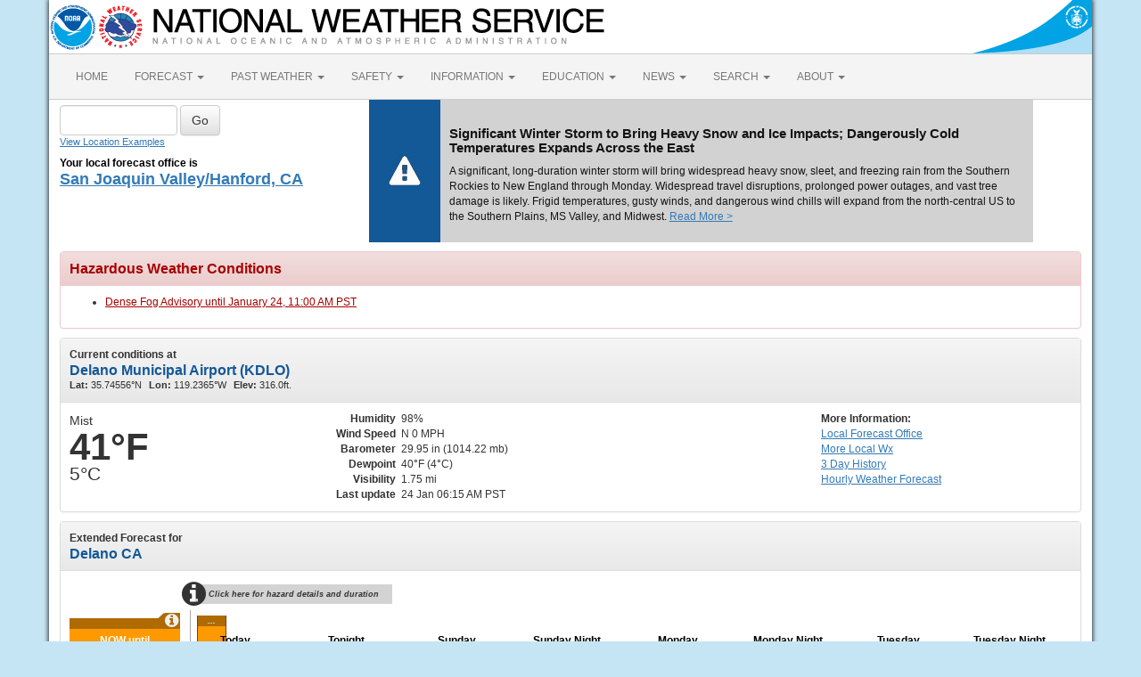

--- FILE ---
content_type: text/html; charset=UTF-8
request_url: https://forecast.weather.gov/MapClick.php?lat=35.77046000000007&lon=-119.24527999999998
body_size: 10275
content:
<!DOCTYPE html><html class="no-js">
    <head>
        <!-- Meta -->
        <meta name="viewport" content="width=device-width" />
        <link rel="schema.DC" href="http://purl.org/dc/elements/1.1/" />
        <title>National Weather Service</title>
        <meta name="DC.title" content="National Weather Service" />
        <meta name="DC.description" content="NOAA National Weather Service" />
        <meta name="DC.creator" content="US Department of Commerce, NOAA, National Weather Service" />
        <meta name="DC.date.created" scheme="ISO8601" content="2026-01-24T14:22:34+00:00" />
        <meta name="DC.language" scheme="DCTERMS.RFC1766" content="EN-US" />
        <meta name="DC.keywords" content="weather" />
        <meta name="DC.publisher" content="NOAA's National Weather Service" />
        <meta name="DC.contributor" content="National Weather Service" />
        <meta name="DC.rights" content="/disclaimer.php" />
        <meta name="rating" content="General" />
        <meta name="robots" content="index,follow" />

        <!-- Icons -->
        <link rel="shortcut icon" href="/build/images/favicon.eab6deff.ico" type="image/x-icon" />

                    <link rel="stylesheet" href="/build/app.b5803bc3.css">
        
                    <script src="/build/runtime.5332280c.js"></script><script src="/build/662.4c16084d.js"></script><script src="/build/app.b0ab6b61.js"></script>
            <script type="text/javascript" id="_fed_an_ua_tag" src="https://dap.digitalgov.gov/Universal-Federated-Analytics-Min.js?agency=DOC&amp;subagency=NOAA"></script>
            <script type="text/javascript">
                // GoogleAnalyticsObject is defined in the federated analytics script, but PUA option not used as forecast UA needs sampleRate
                window[window['GoogleAnalyticsObject']]('create', 'UA-40768555-1', 'weather.gov', {'sampleRate': 6});
                window[window['GoogleAnalyticsObject']]('set', 'anonymizeIp', true);
                window[window['GoogleAnalyticsObject']]('require', 'linkid');
                window[window['GoogleAnalyticsObject']]('send', 'pageview');
            </script>
            </head>
    <body>
        <main class="container">
            <header class="row clearfix" id="page-header">
    <a href="//www.noaa.gov" id="header-noaa" class="pull-left"><img src="/build/images/header/noaa.d87e0251.png" alt="National Oceanic and Atmospheric Administration"/></a>
    <a href="https://www.weather.gov" id="header-nws" class="pull-left"><img src="/build/images/header/nws.4e6585d8.png" alt="National Weather Service"/></a>
    <a href="//www.commerce.gov" id="header-doc" class="pull-right"><img src="/build/images/header/doc.b38ba91a.png" alt="United States Department of Commerce"/></a>
</header>

            <nav class="navbar navbar-default row" role="navigation">
    <div class="container-fluid">
        <div class="navbar-header">
            <button type="button" class="navbar-toggle collapsed" data-toggle="collapse" data-target="#top-nav">
                <span class="sr-only">Toggle navigation</span>
                <span class="icon-bar"></span>
                <span class="icon-bar"></span>
                <span class="icon-bar"></span>
            </button>
        </div>
        <div class="collapse navbar-collapse" id="top-nav">
            <ul class="nav navbar-nav">
                <li><a href="//www.weather.gov">HOME</a></li>
                                    <li class="dropdown">
                        <a href="https://www.weather.gov/forecastmaps/" class="dropdown-toggle" data-toggle="dropdown">
                                                            FORECAST
                                                        <span class="caret"></span>
                        </a>
                        <ul class="dropdown-menu" role="menu">
                                                                                        <li>
                                    <a href="https://www.weather.gov">Local</a>
                                </li>
                                                            <li>
                                    <a href="https://digital.weather.gov">Graphical</a>
                                </li>
                                                            <li>
                                    <a href="https://aviationweather.gov">Aviation</a>
                                </li>
                                                            <li>
                                    <a href="https://www.weather.gov/marine/">Marine</a>
                                </li>
                                                            <li>
                                    <a href="https://water.noaa.gov">Rivers and Lakes</a>
                                </li>
                                                            <li>
                                    <a href="https://www.nhc.noaa.gov">Hurricanes</a>
                                </li>
                                                            <li>
                                    <a href="https://www.spc.noaa.gov">Severe Weather</a>
                                </li>
                                                            <li>
                                    <a href="https://www.weather.gov/fire/">Fire Weather</a>
                                </li>
                                                            <li>
                                    <a href="https://gml.noaa.gov/grad/solcalc/">Sunrise/Sunset</a>
                                </li>
                                                            <li>
                                    <a href="https://www.cpc.ncep.noaa.gov">Long Range Forecasts</a>
                                </li>
                                                            <li>
                                    <a href="https://www.cpc.ncep.noaa.gov">Climate Prediction</a>
                                </li>
                                                            <li>
                                    <a href="https://www.swpc.noaa.gov">Space Weather</a>
                                </li>
                                                    </ul>
                    </li>
                                    <li class="dropdown">
                        <a href="https://www.weather.gov/wrh/climate" class="dropdown-toggle" data-toggle="dropdown">
                                                            PAST WEATHER
                                                        <span class="caret"></span>
                        </a>
                        <ul class="dropdown-menu" role="menu">
                                                                                        <li>
                                    <a href="https://www.weather.gov/wrh/climate">Past Weather</a>
                                </li>
                                                            <li>
                                    <a href="https://gml.noaa.gov/grad/solcalc/">Astronomical Data</a>
                                </li>
                                                            <li>
                                    <a href="https://www.climate.gov/maps-data/dataset/past-weather-zip-code-data-table">Certified Weather Data</a>
                                </li>
                                                    </ul>
                    </li>
                                    <li class="dropdown">
                        <a href="https://www.weather.gov/safety/" class="dropdown-toggle" data-toggle="dropdown">
                                                            SAFETY
                                                        <span class="caret"></span>
                        </a>
                        <ul class="dropdown-menu" role="menu">
                                                                                </ul>
                    </li>
                                    <li class="dropdown">
                        <a href="https://www.weather.gov/informationcenter" class="dropdown-toggle" data-toggle="dropdown">
                                                            INFORMATION
                                                        <span class="caret"></span>
                        </a>
                        <ul class="dropdown-menu" role="menu">
                                                                                        <li>
                                    <a href="https://www.weather.gov/wrn/wea">Wireless Emergency Alerts</a>
                                </li>
                                                            <li>
                                    <a href="https://www.weather.gov/wrn/">Weather-Ready Nation</a>
                                </li>
                                                            <li>
                                    <a href="https://www.weather.gov/owlie/publication_brochures">Brochures</a>
                                </li>
                                                            <li>
                                    <a href="https://www.weather.gov/coop/">Cooperative Observers</a>
                                </li>
                                                            <li>
                                    <a href="https://www.weather.gov/briefing/">Daily Briefing</a>
                                </li>
                                                            <li>
                                    <a href="https://www.weather.gov/hazstat">Damage/Fatality/Injury Statistics</a>
                                </li>
                                                            <li>
                                    <a href="http://mag.ncep.noaa.gov">Forecast Models</a>
                                </li>
                                                            <li>
                                    <a href="https://www.weather.gov/gis/">GIS Data Portal</a>
                                </li>
                                                            <li>
                                    <a href="https://www.weather.gov/nwr">NOAA Weather Radio</a>
                                </li>
                                                            <li>
                                    <a href="https://www.weather.gov/publications/">Publications</a>
                                </li>
                                                            <li>
                                    <a href="https://www.weather.gov/skywarn/">SKYWARN Storm Spotters</a>
                                </li>
                                                            <li>
                                    <a href="https://www.weather.gov/stormready">StormReady</a>
                                </li>
                                                            <li>
                                    <a href="https://www.weather.gov/tsunamiready/">TsunamiReady</a>
                                </li>
                                                            <li>
                                    <a href="https://www.weather.gov/notification/">Service Change Notices</a>
                                </li>
                                                    </ul>
                    </li>
                                    <li class="dropdown">
                        <a href="https://www.weather.gov/education/" class="dropdown-toggle" data-toggle="dropdown">
                                                            EDUCATION
                                                        <span class="caret"></span>
                        </a>
                        <ul class="dropdown-menu" role="menu">
                                                                                </ul>
                    </li>
                                    <li class="dropdown">
                        <a href="https://www.weather.gov/news" class="dropdown-toggle" data-toggle="dropdown">
                                                            NEWS
                                                        <span class="caret"></span>
                        </a>
                        <ul class="dropdown-menu" role="menu">
                                                                                </ul>
                    </li>
                                    <li class="dropdown">
                        <a href="https://www.weather.gov/search/" class="dropdown-toggle" data-toggle="dropdown">
                                                            SEARCH
                                                        <span class="caret"></span>
                        </a>
                        <ul class="dropdown-menu" role="menu">
                                                            <li>
                                    <div id="site-search">
                                        <form method="get" action="//search.usa.gov/search" style="margin-bottom: 0; margin-top: 0;">
                                            <input type="hidden" name="v:project" value="firstgov" />
                                            <label for="query">Search For</label>
                                            <input type="text" name="query" id="query" size="12" />
                                            <input type="submit" value="Go" />
                                            <p>
                                                <input type="radio" name="affiliate" checked="checked" value="nws.noaa.gov" id="nws" />
                                                <label for="nws" class="search-scope">NWS</label>
                                                <input type="radio" name="affiliate" value="noaa.gov" id="noaa" />
                                                <label for="noaa" class="search-scope">All NOAA</label>
                                            </p>
                                        </form>
                                    </div>
                                </li>
                                                                                </ul>
                    </li>
                                    <li class="dropdown">
                        <a href="https://www.weather.gov/about/" class="dropdown-toggle" data-toggle="dropdown">
                                                            ABOUT
                                                        <span class="caret"></span>
                        </a>
                        <ul class="dropdown-menu" role="menu">
                                                                                        <li>
                                    <a href="https://www.weather.gov/about/">About NWS</a>
                                </li>
                                                            <li>
                                    <a href="https://www.weather.gov/organization">Organization</a>
                                </li>
                                                            <li>
                                    <a href="https://sites.google.com/a/noaa.gov/nws-insider/">For NWS Employees</a>
                                </li>
                                                            <li>
                                    <a href="https://www.weather.gov/ncep/">National Centers</a>
                                </li>
                                                            <li>
                                    <a href="https://www.noaa.gov/nws-careers">Careers</a>
                                </li>
                                                            <li>
                                    <a href="https://www.weather.gov/contact">Contact Us</a>
                                </li>
                                                            <li>
                                    <a href="https://forecast.weather.gov/glossary.php">Glossary</a>
                                </li>
                                                            <li>
                                    <a href="https://www.weather.gov/socialmedia">Social Media</a>
                                </li>
                                                            <li>
                                    <a href="https://www.noaa.gov/NWStransformation">NWS Transformation</a>
                                </li>
                                                    </ul>
                    </li>
                            </ul>
        </div>
    </div>
</nav>

            <div class="contentArea">
                    <div class="" id="fcst-search">
    <form name="getForecast" id="getForecast" class="form-inline" role="form" action="https://forecast.weather.gov/zipcity.php" method="get" data-baseurl="http://forecast.weather.gov/MapClick.php">
        <div id="getfcst-body">
            <input name="inputstring" type="text" class="form-control" id="inputstring" placeholder="" />
            <input name="btnSearch" id="btnSearch" class="btn btn-default" type="submit" value="Go" />
            <div id="txtHelp"><a href="javascript:void(window.open('http://weather.gov/ForecastSearchHelp.html','locsearchhelp','status=0,toolbar=0,location=0,menubar=0,directories=0,resizable=1,scrollbars=1,height=500,width=530').focus());">View Location Examples</a></div>
        </div>
        <div id="txtError">
            <div id="errorNoResults" style="display:none;">Sorry, the location you searched for was not found. Please try another search.</div>
            <div id="errorMultipleResults" style="display:none">Multiple locations were found. Please select one of the following:</div>
            <div id="errorChoices" style="display:none"></div>
            <input id="btnCloseError" type="button" value="Close" style="display:none" />
        </div>
        <div id="getfcst-head">
                            <p>Your local forecast office is</p>
                <h3 id="getfcst-headOffice">
                    <a href="https://www.weather.gov/hnx">San Joaquin Valley/Hanford, CA</a>
                </h3>
                    </div>
    </form>
</div>

        <div id="news-items">

            <div id="topnews" class="important">
            <div class="icon"><img src="/bundles/templating/images/top_news/important.png"></div>
            <div class="body">
                <h1 style="font-size: 11pt;">Significant Winter Storm to Bring Heavy Snow and Ice Impacts; Dangerously Cold Temperatures Expands Across the East</h1>
                <p>
                    A significant, long-duration winter storm will bring widespread heavy snow, sleet, and freezing rain from the Southern Rockies to New England through Monday. Widespread travel disruptions, prolonged power outages, and vast tree damage is likely. Frigid temperatures, gusty winds, and dangerous wind chills will expand from the north-central US to the Southern Plains, MS Valley, and Midwest.
                                                                <a href="http://www.wpc.ncep.noaa.gov/discussions/hpcdiscussions.php?disc=pmdspd" target="_blank">Read More &gt;</a>
                                    </p>
            </div>
        </div>
    
    </div>

        <!-- PageFormat-Land -->
<script language=javascript>document.title = '7-Day Forecast 35.78N 119.26W';</script><img src="images/track_land_point.png" style="display:none;" /><div class="panel panel-danger"><div class="panel-heading"><h3 class="panel-title">Hazardous Weather Conditions</h3></div><div class="panel-body"><ul><li><a id="hazard-CAZ310-Dense+Fog+Advisory-0" href="showsigwx.php?warnzone=CAZ310&warncounty=CAC029&firewxzone=CAZ580&local_place1=Delano CA&product1=Dense+Fog+Advisory&lat=35.7705&lon=-119.2453" class="anchor-hazards">Dense Fog Advisory  until January 24, 11:00 AM PST</a></li></ul></div></div>
<!-- Current Conditions -->
<div id="current-conditions" class="panel panel-default">

    <!-- Current Conditions header row -->
    <div class="panel-heading">
        <div>
            <b>Current conditions at</b>
            <h2 class="panel-title">Delano Municipal Airport (KDLO)</h2>
            <span class="smallTxt"><b>Lat:&nbsp;</b>35.74556&deg;N<b>Lon:&nbsp;</b>119.2365&deg;W<b>Elev:&nbsp;</b>316.0ft.</span>
        </div>
    </div>
    <div class="panel-body" id="current-conditions-body">
        <!-- Graphic and temperatures -->
        <div id="current_conditions-summary" class="pull-left" >
                        <p class="myforecast-current">Mist</p>
            <p class="myforecast-current-lrg">41&deg;F</p>
            <p class="myforecast-current-sm">5&deg;C</p>
        </div>
        <div id="current_conditions_detail" class="pull-left">
            <table>
            <tr>
            <td class="text-right"><b>Humidity</b></td>
            <td>98%</td>
            </tr>
            <tr>
            <td class="text-right"><b>Wind Speed</b></td>
            <td>N 0 MPH</td>
            </tr>
            <tr>
            <td class="text-right"><b>Barometer</b></td>
            <td>29.95 in (1014.22 mb)</td>
            </tr>
            <tr>
            <td class="text-right"><b>Dewpoint</b></td>
            <td>40&deg;F (4&deg;C)</td>
            </tr>
            <tr>
            <td class="text-right"><b>Visibility</b></td>
            <td>1.75 mi</td>
            </tr>
                        <tr>
            <td class="text-right"><b>Last update</b></td>
            <td>
                24 Jan 06:15 AM PST            </td>
            </tr>
            </table>
        </div>
        <div id="current_conditions_station">
            <div class="current-conditions-extra">
                            <!-- Right hand section -->
            <p class="moreInfo"><b>More Information:</b></p><p><a id="localWFO" href="https://www.weather.gov/hnx" title="San Joaquin Valley/Hanford, CA"><span class="hideText">Local</span> Forecast Office</a><a id="moreWx" href="https://www.weather.gov/wrh/LocalWeather?zone=CAZ310">More Local Wx</a><a href="https://www.weather.gov/mesowest/getobext.php?wfo=hnx&sid=KDLO&num=72&raw=0">3 Day History</a><a id="wxGraph" href="MapClick.php?lat=35.7705&lon=-119.2453&unit=0&amp;lg=english&amp;FcstType=graphical">Hourly <span class="hideText">Weather </span>Forecast</a></p>            </div>
        <!-- /current_conditions_station -->
        </div>
        <!-- /current-conditions-body -->
    </div>
<!-- /Current Conditions -->
</div>

<!-- 7-Day Forecast -->
<div id="seven-day-forecast" class="panel panel-default">
    <div class="panel-heading">
    <b>Extended Forecast for</b>
    <h2 class="panel-title">
                Delano CA    </h2>
    </div>
    <div class="panel-body" id="seven-day-forecast-body">
            <div id="seven-day-forecast-container"><div id="headline-container" class="current-hazard" style="margin-left: 124px"><div id="headline-separator" style="top: 34px; height: 131px"></div><div id="headline-info" style="margin-top: 5px" onclick="$('#headline-detail').toggle(); $('#headline-detail-now').hide()"><div id="headline-detail"><div>Dense Fog Advisory January 24, 06:22am until January 24, 11:00am</div></div><span class="fa fa-info-circle"></span>Click here for hazard details and duration</div><div class="headline-bar headline-advisory " style="top: 40px; left: 19px; height: 125px; width: 33px">
<div class="headline-title">...</div>
</div></div><ul id="seven-day-forecast-list" class="list-unstyled" style="padding-top: 60px"><li class="forecast-tombstone current-hazard current-hazard-advisory" onclick="$('#headline-detail-now').toggle(); $('#headline-detail').hide()"><div class="top-bar">
                &nbsp;
                <div id="headline-detail-now"><div>Dense Fog Advisory January 24, 06:22am until January 24, 11:00am</div></div><span class="tab"></span><span class="fa fa-info-circle"></span></div><div class="tombstone-container"><p class="period-name">
                                            NOW until 11:00am Sat
                                    </p><p><img class="forecast-icon" src="newimages/medium/bkn.png" /></p><p class="short-desc">Dense Fog Advisory</p></div></li><li class="forecast-tombstone"><div class="tombstone-container"><p class="period-name">Today</p><p><img class="forecast-icon" src="newimages/medium/bkn.png" alt="" title="" /></p><p class="temp temp-high">High: 52 &deg;F</p><p class="short-desc">Mostly Cloudy</p></div></li><li class="forecast-tombstone"><div class="tombstone-container"><p class="period-name">Tonight</p><p><img class="forecast-icon" src="newimages/medium/nbkn.png" alt="Tonight: Mostly cloudy, with a low around 40. Calm wind. " title="Tonight: Mostly cloudy, with a low around 40. Calm wind. " /></p><p class="temp temp-low">Low: 40 &deg;F</p><p class="short-desc">Mostly Cloudy</p></div></li><li class="forecast-tombstone"><div class="tombstone-container"><p class="period-name">Sunday</p><p><img class="forecast-icon" src="newimages/medium/bkn.png" alt="Sunday: Mostly cloudy, with a high near 57. Calm wind. " title="Sunday: Mostly cloudy, with a high near 57. Calm wind. " /></p><p class="temp temp-high">High: 57 &deg;F</p><p class="short-desc">Mostly Cloudy</p></div></li><li class="forecast-tombstone"><div class="tombstone-container"><p class="period-name">Sunday Night</p><p><img class="forecast-icon" src="newimages/medium/nbkn.png" alt="Sunday Night: Mostly cloudy, with a low around 39. Calm wind. " title="Sunday Night: Mostly cloudy, with a low around 39. Calm wind. " /></p><p class="temp temp-low">Low: 39 &deg;F</p><p class="short-desc">Mostly Cloudy</p></div></li><li class="forecast-tombstone"><div class="tombstone-container"><p class="period-name">Monday</p><p><img class="forecast-icon" src="newimages/medium/bkn.png" alt="Monday: Partly sunny, with a high near 59. Calm wind. " title="Monday: Partly sunny, with a high near 59. Calm wind. " /></p><p class="temp temp-high">High: 59 &deg;F</p><p class="short-desc">Partly Sunny</p></div></li><li class="forecast-tombstone"><div class="tombstone-container"><p class="period-name">Monday Night</p><p><img class="forecast-icon" src="newimages/medium/nsct.png" alt="Monday Night: Partly cloudy, with a low around 38. Calm wind. " title="Monday Night: Partly cloudy, with a low around 38. Calm wind. " /></p><p class="temp temp-low">Low: 38 &deg;F</p><p class="short-desc">Partly Cloudy</p></div></li><li class="forecast-tombstone"><div class="tombstone-container"><p class="period-name">Tuesday</p><p><img class="forecast-icon" src="newimages/medium/sct.png" alt="Tuesday: Mostly sunny, with a high near 59. Calm wind. " title="Tuesday: Mostly sunny, with a high near 59. Calm wind. " /></p><p class="temp temp-high">High: 59 &deg;F</p><p class="short-desc">Mostly Sunny</p></div></li><li class="forecast-tombstone"><div class="tombstone-container"><p class="period-name">Tuesday Night</p><p><img class="forecast-icon" src="newimages/medium/nsct.png" alt="Tuesday Night: Partly cloudy, with a low around 40. Calm wind. " title="Tuesday Night: Partly cloudy, with a low around 40. Calm wind. " /></p><p class="temp temp-low">Low: 40 &deg;F</p><p class="short-desc">Partly Cloudy</p></div></li></ul></div>
<script type="text/javascript">
// equalize forecast heights
$(function () {
    var maxh = 0;
    $(".forecast-tombstone .short-desc").each(function () {
        var h = $(this).height();
        if (h > maxh) { maxh = h; }
    });
    $(".forecast-tombstone .short-desc").height(maxh);
});
</script>    </div>
</div>

<!-- Everything between 7-Day Forecast and Footer goes in this row -->
<div id="floatingDivs" class="row">
    <!-- Everything on the left-hand side -->
    <div class="col-md-7 col-lg-8">
        <!-- Detailed Forecast -->
        <div id="detailed-forecast" class="panel panel-default">
        <div class="panel-heading">
            <h2 class="panel-title">Detailed Forecast</h2>
        </div>
        <div class="panel-body" id="detailed-forecast-body">
            <div class="row row-odd row-forecast"><div class="col-sm-2 forecast-label"><b>Today</b></div><div class="col-sm-10 forecast-text">Mostly cloudy, with a high near 52. Calm wind becoming west around 5 mph. </div></div><div class="row row-even row-forecast"><div class="col-sm-2 forecast-label"><b>Tonight</b></div><div class="col-sm-10 forecast-text">Mostly cloudy, with a low around 40. Calm wind. </div></div><div class="row row-odd row-forecast"><div class="col-sm-2 forecast-label"><b>Sunday</b></div><div class="col-sm-10 forecast-text">Mostly cloudy, with a high near 57. Calm wind. </div></div><div class="row row-even row-forecast"><div class="col-sm-2 forecast-label"><b>Sunday Night</b></div><div class="col-sm-10 forecast-text">Mostly cloudy, with a low around 39. Calm wind. </div></div><div class="row row-odd row-forecast"><div class="col-sm-2 forecast-label"><b>Monday</b></div><div class="col-sm-10 forecast-text">Partly sunny, with a high near 59. Calm wind. </div></div><div class="row row-even row-forecast"><div class="col-sm-2 forecast-label"><b>Monday Night</b></div><div class="col-sm-10 forecast-text">Partly cloudy, with a low around 38. Calm wind. </div></div><div class="row row-odd row-forecast"><div class="col-sm-2 forecast-label"><b>Tuesday</b></div><div class="col-sm-10 forecast-text">Mostly sunny, with a high near 59. Calm wind. </div></div><div class="row row-even row-forecast"><div class="col-sm-2 forecast-label"><b>Tuesday Night</b></div><div class="col-sm-10 forecast-text">Partly cloudy, with a low around 40. Calm wind. </div></div><div class="row row-odd row-forecast"><div class="col-sm-2 forecast-label"><b>Wednesday</b></div><div class="col-sm-10 forecast-text">Cloudy, with a high near 57. Calm wind becoming northwest around 5 mph. </div></div><div class="row row-even row-forecast"><div class="col-sm-2 forecast-label"><b>Wednesday Night</b></div><div class="col-sm-10 forecast-text">Mostly cloudy, with a low around 41. Calm wind. </div></div><div class="row row-odd row-forecast"><div class="col-sm-2 forecast-label"><b>Thursday</b></div><div class="col-sm-10 forecast-text">Partly sunny, with a high near 55. Calm wind becoming west around 5 mph. </div></div><div class="row row-even row-forecast"><div class="col-sm-2 forecast-label"><b>Thursday Night</b></div><div class="col-sm-10 forecast-text">Partly cloudy, with a low around 41. Calm wind. </div></div><div class="row row-odd row-forecast"><div class="col-sm-2 forecast-label"><b>Friday</b></div><div class="col-sm-10 forecast-text">Mostly sunny, with a high near 58. Calm wind becoming northwest around 5 mph. </div></div>        </div>
    </div>
    <!-- /Detailed Forecast -->

        
        <!-- Additional Forecasts and Information -->
        <div id="additional_forecasts" class="panel panel-default">
        <div class="panel-heading">
        <h2 class="panel-title">Additional Forecasts and Information</h2>
        </div>

        <div class="panel-body" id="additional-forecasts-body">
        <p class="myforecast-location"><a href="MapClick.php?zoneid=CAZ310">Zone Area Forecast for Delano-Wasco-Shafter, CA</a></p>
                <!-- First nine-ten links -->
        <div id="linkBlockContainer">
            <div class="linkBlock">
                <ul class="list-unstyled">
                    <li><a href="https://forecast.weather.gov/product.php?site=HNX&issuedby=HNX&product=AFD&format=CI&version=1&glossary=1">Forecast Discussion</a></li>
                    <li><a href="MapClick.php?lat=35.7705&lon=-119.2453&unit=0&lg=english&FcstType=text&TextType=2">Printable Forecast</a></li>
                    <li><a href="MapClick.php?lat=35.7705&lon=-119.2453&unit=0&lg=english&FcstType=text&TextType=1">Text Only Forecast</a></li>
                </ul>
            </div>
            <div class="linkBlock">
                <ul class="list-unstyled">
                    <li><a href="MapClick.php?lat=35.7705&lon=-119.2453&unit=0&lg=english&FcstType=graphical">Hourly Weather Forecast</a></li>
                    <li><a href="MapClick.php?lat=35.7705&lon=-119.2453&unit=0&lg=english&FcstType=digital">Tabular Forecast</a></li>
                    <!-- <li><a href="afm/PointClick.php?lat=35.7705&lon=-119.2453">Quick Forecast</a></li> -->
                </ul>
            </div>
            <div class="linkBlock">
                <ul class="list-unstyled">
                    <li><a href="//weather.gov/aq/probe_aq_data.php?latitude=35.7705&longitude=-119.2453">Air Quality Forecasts</a></li>
                    <li><a href="MapClick.php?lat=35.7705&lon=-119.2453&FcstType=text&unit=1&lg=en">International System of Units</a></li>
                                        <li><a href="//www.wrh.noaa.gov/forecast/wxtables/index.php?lat=35.7705&lon=-119.2453">Forecast Weather Table Interface</a></li>
                                    </ul>
            </div>
            <!-- /First nine-ten links -->
                <!-- Additional links -->
                    <div class="linkBlock"><ul class="list-unstyled"><li><a href="https://www.weather.gov/wrh/climate?wfo=hnx" target="_self">Local Climatology</a></li><li><a href="https://www.weather.gov/nwsexit.php?url=https://roads.dot.ca.gov/" target="_self">Road Reports</a></li></ul></div><div class="linkBlock"><ul class="list-unstyled"><li><a href="https://graphical.weather.gov/sectors/hnx.php" target="_self">Experimental Graphical Forecasts</a></li><li><a href="https://www.weather.gov/nwsexit.php?url=https://www.valleyair.org/aqinfo/forecast.htm" target="_self">Air Quality Forecasts</a></li></ul></div><div class="linkBlock"><ul class="list-unstyled"><li><a href="https://www.nws.noaa.gov/wtf/udaf/area/?site=hnx" target="_self">User Defined Area</a></li><li><a href="https://www.weather.gov/hnx/HNXFogSI.html" target="_self">Fog Severity Index</a></li></ul></div>
        </div> <!-- /linkBlockContainer -->
        </div><!-- /additional-forecasts-body-->
    </div> <!-- /additional_forecasts -->
    </div> <!-- /Everything on the left-hand side -->

    <!-- right-side-data -->
    <div class="col-md-5 col-lg-4" id="right-side-data">
    <div id="mapAndDescriptionArea">
        <!-- openlayer map -->
                    <!-- //openlayer map -->

        <!-- cmi-radar map -->
                    <style type="text/css">
                #map{
                    margin-top:15px;
                    cursor:pointer;
                    height:370px;
                    width:100%;
                    border: 1px solid #ccc;
                    border-radius: 3px;
                }
                .map-footer {
                    display: flex;
                    gap: 20px;
                    margin: 0 0 10px;
                    background: #efefef;
                }
                .map-footer > div {
                    padding: 4px;
                }
                @media (max-width: 767px) {
                    #map{
                        margin-top:.5em;
                        height:270px;
                    }
                }
            </style>
            <script type="text/javascript" src="/js/cmi-radar.d1bfae4d.js"></script>
            <link rel="stylesheet" href="/css/cmi-radar.d1bfae4d.css"></link>

            <div id="map-options">
                <div id="map-options-basemap">
                    <div>
                        Basemap Options
                    </div>
                    <select name="map-options-basemap" id="map-options-basemap" autocomplete="off" onchange="updateRadarBasemap(this.value)">
                        <option value="topographic" selected>Topographic</option>
                        <option value="standard">Streets</option>
                        <option value="satellite">Satellite</option>
                        <option value="ocean">Ocean</option>
                    </select>
                </div>
            </div>
            <div>
                Click map to change the forecast location
            </div>
            <div id="map">
                <div id="map-container">Loading map...</div>
            </div>
            <div class="map-footer">
              <div><img src="/images/wtf/maplegend_forecast-area.png" height="16" />Forecast Area</div>
              <div><a href="https://www.weather.gov/disclaimer#esri">Disclaimer</a></div>
              <div>Tiles &copy;<a href="https://www.esri.com/">ESRI</a></div>
            </div>
            <script>
                function updateRadarBasemap(basemap) {
                    setupRadar(basemap);
                }
                function setupRadar(basemap = 'topographic') {
                    let lat = Number.parseFloat(35.7705);
                    let lon = Number.parseFloat(-119.2453);

                    let point = [lon, lat];

                    const bookmark = {
                        agenda: { custom: {
                                id: 'custom',
                                layers: ['activearea'],
                                area: {
                                    fitMaxZoom: 10,
                                    polygon: [["35.766","-119.27"],["35.788","-119.275"],["35.792","-119.248"],["35.77","-119.243"]]
                                }
                            },
                            center: point,
                            location: point
                        },
                        menudis: true,
                        controldis: false,
                        base: basemap,
                    };

                    const options = {
                        settings: {
                            bookmark: `v1_${btoa(JSON.stringify(bookmark))}`,
                            quickset: null,
                        },
                        urls: {
                            alerts: "https://alerts.weather.gov",
                            api: "https://invalid-api.weather.gov",
                            forecast: "https://forecast.weather.gov",
                            gis: "https://opengeo.ncep.noaa.gov/geoserver",
                        },
                    };

                    // currently used when changing basemaps
                    if (window.cmiRadarApp) {
                        window.cmiRadarApp.$destroy();
                        document
                        .querySelector('#map > .cmi-radar-container')
                        .replaceWith(
                            Object.assign(
                                document.createElement("div"), 
                                { id: 'map-container', innerText: 'Loading map ...' }
                                )
                            );
                    }

                    window.cmiRadarApp = window.cmiRadar.createApp(
                        "#map-container",
                        options
                    );

                    // Leaving the Controls enabled for Zoom functionality, but remove other things.
                    document.querySelectorAll('.control-bar .timeline, .control-bar .controls .disabled, .control-bar .legend')
                        .forEach( element => element.remove() );

                    window.cmiRadarApp.$store.watch(
                        (state, getters) => getters.encodedBookmark,
                        (bookmark, previousBookmark) => {
                            //Ignore state changes until the initial view rendered, which returns null until it is
                            if (previousBookmark !== null) {
                                try {
                                    let newPoint = JSON.parse(atob(bookmark.substr(3))).agenda
                                        .location;
                                    // a click on the cmi map emits a bookmark for the start and end of the animation
                                    // the location will be the same for both, so only update if the location is different
                                    // although if you use it to load a new page the current script will stop anyways
                                    if (JSON.stringify(newPoint) !== JSON.stringify(point)) {
                                        // If `location` moves less than 56m (5E-4 degrees), likely due to rounding errors from cmi
                                        // Do nothing.
                                        if (Math.abs(point[0] - newPoint[0]) < 0.0005 && Math.abs(point[1] - newPoint[1]) < 0.0005)
                                            return;
                                        point = newPoint.slice();
                                        window.location.href =
                                            window.location.href.split('?')[0] + '?'
                                            + 'lon=' + encodeURIComponent(point[0]) + '&'
                                            + 'lat=' + encodeURIComponent(point[1]);
                                        // console.log("out--->PNT", point);
                                    }
                                } catch (e) {
                                    console.log("Cannot retrieve location from cmi map click", e);
                                }
                            }
                        }
                    );
                }

                const scriptEl = document.querySelector("[cmi-radar-script]");
                if (window.cmiRadar) {
                    setupRadar();
                } else {
                    scriptEl.addEventListener("load", () => {
                        setupRadar();
                    });
                }
            </script>        <!-- //cmi-radar map -->

        <!-- About this Forecast -->
        <div id="about_forecast" class="panel panel-default">
            <div class="panel-heading collapse-heading clearfix">
                <button type="button" class="menu-toggle" data-toggle="collapse" data-target="#about-forecast-body">
                    <span class="sr-only">Toggle menu</span>
                    <span class="icon-bar"></span>
                    <span class="icon-bar"></span>
                    <span class="icon-bar"></span>
                </button>
                <div class="collapse-title">
                    <h2 class="panel-title">ABOUT THIS FORECAST</h2>
                </div>
            </div>
            <div>&nbsp;</div>
            <div class="fullRow">
                <div class="left">Point Forecast:</div>
                <div class="right">Delano CA<br>&nbsp;35.78&deg;N 119.26&deg;W (Elev. 292 ft)</div>
                    </div>
            <div class="fullRow">
                <div class="left"><a target="_blank" href="//www.weather.gov/glossary/index.php?word=Last+update">Last Update</a>: </div>
                <div class="right">5:57 am PST Jan 24, 2026</div>
            </div>
            <div class="fullRow">
                <div class="left"><a target="_blank" href="//www.weather.gov/glossary/index.php?word=forecast+valid+for">Forecast Valid</a>: </div>
                <div class="right">6am PST Jan 24, 2026-6pm PST Jan 30, 2026</div>
            </div>
            <div class="fullRow">
                <div class="left">&nbsp;</div>
                <div class="right"><a href="//forecast.weather.gov/product.php?site=HNX&issuedby=HNX&product=AFD&format=CI&version=1&glossary=1">Forecast Discussion</a></div>
            </div>
            <div class="fullRow">
                <div class="left">&nbsp;</div>
                <div class="right">
                    <a href="MapClick.php?lat=35.7705&lon=-119.2453&unit=0&lg=english&FcstType=kml"><img src="/images/wtf/kml_badge.png" width="45" height="17" alt="Get as KML" /></a>
                    <a href="MapClick.php?lat=35.7705&lon=-119.2453&unit=0&lg=english&FcstType=dwml"><img src="/images/wtf/xml_badge.png" width="45" height="17" alt="Get as XML" /></a>
                </div>
            </div>
        </div>
        <!-- /About this Forecast -->
    </div>
    
        <!--additionalForecast-->
        <div class="panel panel-default" id="additionalForecast">
            <div class="panel-heading">
                <h2 class="panel-title">Additional Resources</h2>
            </div>
            <div class="panel-body">

                <!-- Radar & Satellite Images -->
                <div id="radar" class="subItem">
                    <h4>Radar &amp; Satellite Image</h4>
                    <a href="https://radar.weather.gov/station/khnx/standard"><img src="https://radar.weather.gov/ridge/standard/KHNX_0.gif" class="radar-thumb" alt="Link to Local Radar Data" title="Link to Local Radar Data"></a>                    <a href="https://www.star.nesdis.noaa.gov/GOES/sector.php?sat=G17&sector=psw"><img src="https://cdn.star.nesdis.noaa.gov/GOES17/ABI/SECTOR/psw/GEOCOLOR/600x600.jpg" class="satellite-thumb" alt="Link to Satellite Data" title="Link to Satellite Data"></a>                </div>
                <!-- /Radar & Satellite Images -->
                <!-- Hourly Weather Forecast -->
                <div id="feature" class="subItem">
                    <h4>Hourly Weather Forecast</h4>
                    <a href="MapClick.php?lat=35.7705&lon=-119.2453&unit=0&lg=english&FcstType=graphical"><img src="newimages/medium/hourlyweather.png" class="img-responsive" /></a>
                </div>
                <!-- /Hourly Weather Forecast -->
                <!-- NDFD -->
                <div id="NDFD" class="subItem">
                    <h4>National Digital Forecast Database</h4>
                    <div class="one-sixth-first"><a href="//graphical.weather.gov/sectors/pacsouthwest.php?element=MaxT"><img src="//graphical.weather.gov/images/thumbnail/latest_MaxMinT_pacsouthwest_thumbnail.png" border="0" alt="National Digital Forecast Database Maximum Temperature Forecast" title="National Digital Forecast Database Maximum Temperature Forecast" width="147" height="150"></a>
                <p><a href="//graphical.weather.gov/sectors/pacsouthwest.php?element=MaxT">High Temperature</a></p></div><div class="one-sixth-first"><a href="//graphical.weather.gov/sectors/pacsouthwest.php?element=Wx"><img src="//graphical.weather.gov/images/thumbnail/latest_Wx_pacsouthwest_thumbnail.png" border="0" alt="National Digital Forecast Database Weather Element Forecast" title="National Digital Forecast Database Weather Element Forecast" width="147" height="150"></a>
                <p><a href="//graphical.weather.gov/sectors/pacsouthwest.php?element=Wx">Chance of Precipitation</a></p></div>                </div>
                <!-- /NDFD -->
            </div>
        </div>
        <!-- /additionalForecast -->

    </div>
    <!-- /col-md-4 -->
    <!-- /right-side-data -->
    <script language='javascript'>$( document ).ready(function() { load_openlayers_map('', '', '', '{"centroid_lat":"35.7705","centroid_lon":"-119.2453","lat1":"35.766","lon1":"-119.27","lat2":"35.788","lon2":"-119.275","lat3":"35.792","lon3":"-119.248","lat4":"35.77","lon4":"-119.243"}') });</script></div>
<!-- /row  -->


</div>
<!-- /PageFormat-Land -->

            </div>
            <footer>
                
                <div class="footer-legal">
    <div id="footerLogo" class="col-xs-12 col-sm-2 col-md-2">
        <a href="//www.usa.gov"><img src="/css/images/usa_gov.png" alt="usa.gov" width="110" height="30" /></a>
    </div>
    <div class="col-xs-12 col-sm-4 col-md-4">
        <ul class="list-unstyled footer-legal-content">
            <li><a href="//www.commerce.gov">US Dept of Commerce</a></li>
            <li><a href="//www.noaa.gov">National Oceanic and Atmospheric Administration</a></li>
            <li><a href="https://www.weather.gov">National Weather Service</a></li>
            <li><a href="https://www.weather.gov/hnx">San Joaquin Valley, CA</a>            <li>900 Foggy Bottom Rd<br /></li>
                        <li>Hanford, CA 93230-5236</li>
            <li><br /><a href="mailto:nws.hanford@noaa.gov">Comments? Questions? Please Contact Us.</a></li>
        </ul>
    </div>
    <div class="col-xs-12 col-sm-3 col-md-3">
        <ul class="list-unstyled">
            <li><a href="https://www.weather.gov/disclaimer">Disclaimer</a></li>
            <li><a href="//www.cio.noaa.gov/services_programs/info_quality.html">Information Quality</a></li>
            <li><a href="https://www.weather.gov/help">Help</a></li>
            <li><a href="//www.weather.gov/glossary">Glossary</a></li>
        </ul>
    </div>
    <div class="col-xs-12 col-sm-3 col-md-3">
        <ul class="list-unstyled">
            <li><a href="https://www.weather.gov/privacy">Privacy Policy</a></li>
            <li><a href="https://www.noaa.gov/foia-freedom-of-information-act">Freedom of Information Act (FOIA)</a></li>
            <li><a href="https://www.weather.gov/about">About Us</a></li>
            <li><a href="https://www.weather.gov/careers">Career Opportunities</a></li>
        </ul>
    </div>
</div>

            </footer>
        </main>
    </body>
</html>
